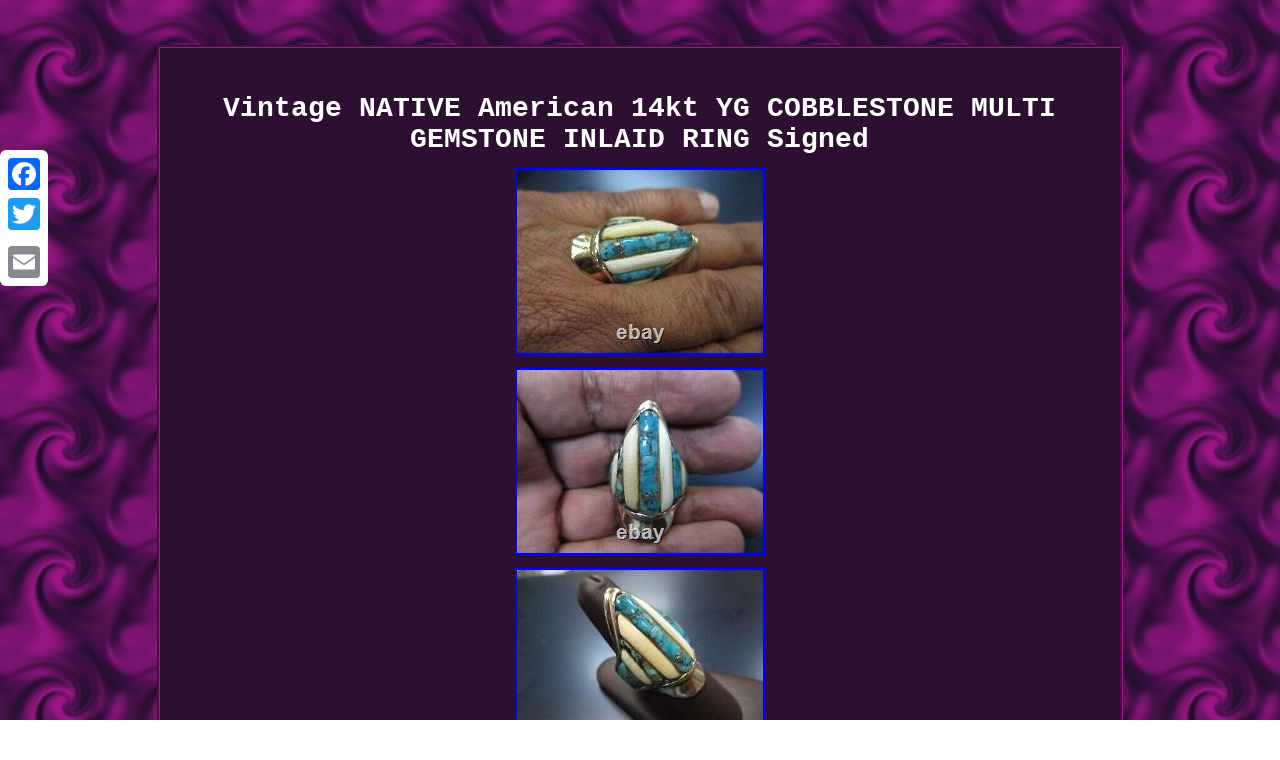

--- FILE ---
content_type: text/html
request_url: https://vintagenativeamerican.com/vintage_native_american_14kt_yg_cobblestone_multi_gemstone_inlaid_ring_signed.htm
body_size: 2514
content:
<!DOCTYPE html>
<html>
  
  	<head> 
<meta http-equiv="content-type" content="text/html; charset=UTF-8"/>
 
 <meta name=viewport content="width=device-width, initial-scale=1"/>
   
  <title>Vintage NATIVE American 14kt YG COBBLESTONE MULTI GEMSTONE INLAID RING Signed</title>     
<STYLE type="text/css">
.rdm	 { padding-bottom:25;
padding-top:25;text-align:left; }	.lfba ol{ margin:0px;padding:0px;	list-style-type:circle; text-align:left;} .lfba table{ display:inline-block;}
 
 
	 table td {
display:inline-block; 

padding:2px;	 word-break:break-word;}

   
 .rdm a
{ color:#FFFFFF;font-size:13px;margin-right:19px;text-decoration:none;}
	
 
 H1{
 margin-bottom:9px;font-size:28px;
} 
 
    
.lfba ul li{ display:inline;
}	 	
 	.lfba ul{margin:0px; padding:0px;list-style-type:none;	
}	  .lfba img:hover
{border-width:3px;
	border-color:#FFFFFF;}  		   

body
{text-align:center;background-image:url("vintage_native_american.gif"); 
width:100%;margin:45px auto;}
	
	 .lfba img{ max-width:100%;
margin:4px;height:auto;}	

 
.lfba{text-align:center; width:71%; padding:26px; 
font-family:Courier;	border-style:groove;background-color:#2D0F31;	display:inline-block;  border-width:3px;  color:#FFFFFF; border-color:#A4158B;font-size:16px; }		 
  
a 
{text-decoration:none; font-weight:normal; font-size:15px;color:#FFFFFF;font-family:Courier;}	   

	 

@media only screen and (max-width: 760px), (min-device-width: 768px) and (max-device-width: 1024px)  {
 	 
.a2a_floating_style.a2a_vertical_style{ display:none;}	
 

  
table, thead, tbody, th, td, tr{	 display:block;	 }
a{	width:100%;display:block;margin-bottom:14px; 
}


td{
	border:none;position:relative;
 padding-left:50%;
}
  	 }</style>    
	 		  

 
<script type="text/javascript" src="gwak.js" async></script>	
  <SCRIPT async src="nzcsd.js" type="text/javascript"></SCRIPT>	    <script src="//static.addtoany.com/menu/page.js" type="text/javascript" async></script>

 </head>  
 
<body>

<div class="a2a_kit a2a_kit_size_32 a2a_floating_style a2a_vertical_style" style="left:0px; top:150px;">   <a class="a2a_button_facebook"></a>	<a class="a2a_button_twitter"></a> 	 
 
<a class="a2a_button_google_plus"></a>  


<a class="a2a_button_email"></a> 
 	</div>	
  
 <span class="lfba"><H1>Vintage NATIVE American 14kt YG COBBLESTONE MULTI GEMSTONE INLAID RING Signed</H1>  <img class="[base64]" src="https://vintagenativeamerican.com/upload/Vintage_NATIVE_American_14kt_YG_COBBLESTONE_MULTI_GEMSTONE_INLAID_RING_Signed_01_ed.jpg" title="Vintage NATIVE American 14kt YG COBBLESTONE MULTI GEMSTONE INLAID RING Signed" alt="Vintage NATIVE American 14kt YG COBBLESTONE MULTI GEMSTONE INLAID RING Signed"/> 		<br/> 



<img class="[base64]" src="https://vintagenativeamerican.com/upload/Vintage_NATIVE_American_14kt_YG_COBBLESTONE_MULTI_GEMSTONE_INLAID_RING_Signed_02_tuj.jpg" title="Vintage NATIVE American 14kt YG COBBLESTONE MULTI GEMSTONE INLAID RING Signed" alt="Vintage NATIVE American 14kt YG COBBLESTONE MULTI GEMSTONE INLAID RING Signed"/><br/>  <img class="[base64]" src="https://vintagenativeamerican.com/upload/Vintage_NATIVE_American_14kt_YG_COBBLESTONE_MULTI_GEMSTONE_INLAID_RING_Signed_03_ubg.jpg" title="Vintage NATIVE American 14kt YG COBBLESTONE MULTI GEMSTONE INLAID RING Signed" alt="Vintage NATIVE American 14kt YG COBBLESTONE MULTI GEMSTONE INLAID RING Signed"/>
	  <br/>  <img class="[base64]" src="https://vintagenativeamerican.com/upload/Vintage_NATIVE_American_14kt_YG_COBBLESTONE_MULTI_GEMSTONE_INLAID_RING_Signed_04_pqig.jpg" title="Vintage NATIVE American 14kt YG COBBLESTONE MULTI GEMSTONE INLAID RING Signed" alt="Vintage NATIVE American 14kt YG COBBLESTONE MULTI GEMSTONE INLAID RING Signed"/><br/>
<img class="[base64]" src="https://vintagenativeamerican.com/upload/Vintage_NATIVE_American_14kt_YG_COBBLESTONE_MULTI_GEMSTONE_INLAID_RING_Signed_05_kp.jpg" title="Vintage NATIVE American 14kt YG COBBLESTONE MULTI GEMSTONE INLAID RING Signed" alt="Vintage NATIVE American 14kt YG COBBLESTONE MULTI GEMSTONE INLAID RING Signed"/>	  <br/>

 
<img class="[base64]" src="https://vintagenativeamerican.com/upload/Vintage_NATIVE_American_14kt_YG_COBBLESTONE_MULTI_GEMSTONE_INLAID_RING_Signed_06_vzg.jpg" title="Vintage NATIVE American 14kt YG COBBLESTONE MULTI GEMSTONE INLAID RING Signed" alt="Vintage NATIVE American 14kt YG COBBLESTONE MULTI GEMSTONE INLAID RING Signed"/>


	<br/>	 <img class="[base64]" src="https://vintagenativeamerican.com/upload/Vintage_NATIVE_American_14kt_YG_COBBLESTONE_MULTI_GEMSTONE_INLAID_RING_Signed_07_zjra.jpg" title="Vintage NATIVE American 14kt YG COBBLESTONE MULTI GEMSTONE INLAID RING Signed" alt="Vintage NATIVE American 14kt YG COBBLESTONE MULTI GEMSTONE INLAID RING Signed"/>
<br/>	<img class="[base64]" src="https://vintagenativeamerican.com/upload/Vintage_NATIVE_American_14kt_YG_COBBLESTONE_MULTI_GEMSTONE_INLAID_RING_Signed_08_nf.jpg" title="Vintage NATIVE American 14kt YG COBBLESTONE MULTI GEMSTONE INLAID RING Signed" alt="Vintage NATIVE American 14kt YG COBBLESTONE MULTI GEMSTONE INLAID RING Signed"/>  
<br/> 
	

<img class="[base64]" src="https://vintagenativeamerican.com/upload/Vintage_NATIVE_American_14kt_YG_COBBLESTONE_MULTI_GEMSTONE_INLAID_RING_Signed_09_jtlh.jpg" title="Vintage NATIVE American 14kt YG COBBLESTONE MULTI GEMSTONE INLAID RING Signed" alt="Vintage NATIVE American 14kt YG COBBLESTONE MULTI GEMSTONE INLAID RING Signed"/>   <br/> <img class="[base64]" src="https://vintagenativeamerican.com/upload/Vintage_NATIVE_American_14kt_YG_COBBLESTONE_MULTI_GEMSTONE_INLAID_RING_Signed_10_qun.jpg" title="Vintage NATIVE American 14kt YG COBBLESTONE MULTI GEMSTONE INLAID RING Signed" alt="Vintage NATIVE American 14kt YG COBBLESTONE MULTI GEMSTONE INLAID RING Signed"/>
<br/>  
<img class="[base64]" src="https://vintagenativeamerican.com/upload/Vintage_NATIVE_American_14kt_YG_COBBLESTONE_MULTI_GEMSTONE_INLAID_RING_Signed_11_gn.jpg" title="Vintage NATIVE American 14kt YG COBBLESTONE MULTI GEMSTONE INLAID RING Signed" alt="Vintage NATIVE American 14kt YG COBBLESTONE MULTI GEMSTONE INLAID RING Signed"/>		 <br/>      <img class="[base64]" src="https://vintagenativeamerican.com/upload/Vintage_NATIVE_American_14kt_YG_COBBLESTONE_MULTI_GEMSTONE_INLAID_RING_Signed_12_ez.jpg" title="Vintage NATIVE American 14kt YG COBBLESTONE MULTI GEMSTONE INLAID RING Signed" alt="Vintage NATIVE American 14kt YG COBBLESTONE MULTI GEMSTONE INLAID RING Signed"/> <br/>   	 


<br/>		 <img class="[base64]" src="https://vintagenativeamerican.com/vintage_native_american_vokasaxu.gif" title="Vintage NATIVE American 14kt YG COBBLESTONE MULTI GEMSTONE INLAID RING Signed" alt="Vintage NATIVE American 14kt YG COBBLESTONE MULTI GEMSTONE INLAID RING Signed"/> <br/>

 
	
	<p> This stunning ring features a beautiful cobblestone inlay of assorted gemstones in multicolor shades of blue and green. Crafted from high-quality 14Kt Solid Yellow gold, this Native American-inspired piece is perfect for any jewelry collection. The ring is size 8 and showcases unique ethnic and regional style. </p>
 

<p>    Its brand is Native American, The metal used is solid Gold and the main stone color is Blue. This beautiful ring is a great addition to any collection and is sure to make a statement with its intricate design. Sz 8 marked with a hallmark (see photo). </p>  


 <br/>
 <img class="[base64]" src="https://vintagenativeamerican.com/vintage_native_american_vokasaxu.gif" title="Vintage NATIVE American 14kt YG COBBLESTONE MULTI GEMSTONE INLAID RING Signed" alt="Vintage NATIVE American 14kt YG COBBLESTONE MULTI GEMSTONE INLAID RING Signed"/>  <br/> 
 
  
<div id="fb-root"></div>  	<script>(function(d, s, id) {		 var js, fjs = d.getElementsByTagName(s)[0];
if (d.getElementById(id)) return; 
   js = d.createElement(s); js.id = id;

   
js.src = "//connect.facebook.net/en_US/sdk.js#xfbml=1&version=v2.0";	  	fjs.parentNode.insertBefore(js, fjs); 	  
 
		}(document, 'script', 'facebook-jssdk'));</script> 
 	  <br/><div class="fb-like" data-layout="button" data-action="like" data-show-faces="false" data-share="false"></div>	
 

</span><br/><span class="lfba rdm"><ul><li><a href="https://vintagenativeamerican.com/">Index</a></li><li><a href="archive.htm">Sitemap</a></li><li><a href="contact_us.php">Contact Form</a></li><li><a href="privacy_policies.htm">Privacy Policy Agreement</a></li><li><a href="termsofservice.htm">Terms of service</a></li></ul></span>  

</body>
</html>

--- FILE ---
content_type: application/javascript
request_url: https://vintagenativeamerican.com/gwak.js
body_size: 484
content:

window.onload = function ()
{
	morefeq();
}

function morefeq()
{  		var mipaxofifomy = document.getElementsByTagName("img");
			for (var mebo = 0; mebo < mipaxofifomy.length; mebo++) {  		var qojateryjet = mipaxofifomy[mebo].getAttribute("class"); 
	

 		var wagyzig = mipaxofifomy[mebo].parentNode; 		var koxawewonubivuq = mipaxofifomy[mebo].getAttribute("alt");		if(qojateryjet != null && qojateryjet.length > 50)   
 

  			{

			var pypyqyqepak = mipaxofifomy[mebo].cloneNode(true); 
 			var hadyhowibimyton = document.createElement("a"); 			hadyhowibimyton.href = "#" + koxawewonubivuq; 			hadyhowibimyton.setAttribute("onclick", "javascript:window.open('/zkxcx.php?dyc=" + qojateryjet + "');return false;");
  				hadyhowibimyton.setAttribute("rel","nofollow");   

				hadyhowibimyton.setAttribute("target","_blank");  			hadyhowibimyton.appendChild(pypyqyqepak);     			 
  	 			wagyzig.replaceChild(hadyhowibimyton, mipaxofifomy[mebo]);	 		} 
   
	 	}	  }  